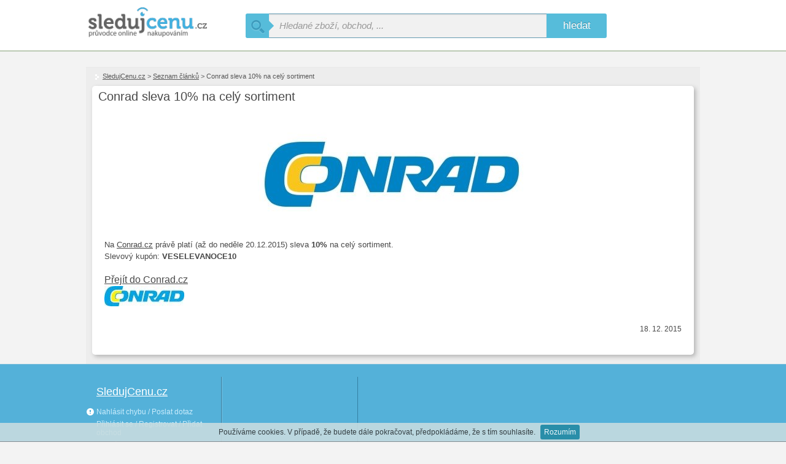

--- FILE ---
content_type: text/html; charset=utf-8
request_url: https://www.sledujcenu.cz/a/conrad-sleva-10-na-cely-sortiment/
body_size: 3084
content:
<!DOCTYPE html>
<html xmlns="http://www.w3.org/1999/xhtml" prefix="og: http://ogp.me/ns# fb: http://www.facebook.com/2008/fbml" lang="cs"
    >

<head>
<meta http-equiv="Content-Type" content="text/html; charset=utf-8" />
<meta http-equiv="Cache-control" content="public">
<!-- Google tag (gtag.js) -->
<script async src="https://www.googletagmanager.com/gtag/js?id=G-XS5SSSYGE3"></script>
<script>
  window.dataLayer = window.dataLayer || [];
  function gtag(){dataLayer.push(arguments);}
  gtag('js', new Date());

  gtag('config', 'G-XS5SSSYGE3');
</script><title>Conrad sleva 10% na celý sortiment | SledujCenu.cz</title>
<meta name="keywords" content="Conrad sleva 10% na celý sortiment | SledujCenu.cz" />
<meta name="description" content="Conrad sleva 10% na celý sortimentNa Conrad.cz právě platí (až do neděle 20.12.2015) sleva 10% na celý sortiment.
Slevový kupón: ..." /> 
<meta name="author" content="Sledujcenu.cz" />
<meta name="robots" content="all" />
<meta name="viewport" content="width=device-width" />
<meta property="og:title" content="Conrad sleva 10% na celý sortiment | SledujCenu.cz" /> 
<meta property="og:locale" content="cs_CZ" />
<meta property="og:site_name" content="SledujCenu.cz" />
<meta property="og:description" content="Conrad sleva 10% na celý sortimentNa Conrad.cz právě platí (až do neděle 20.12.2015) sleva 10% na celý sortiment.
Slevový kupón: ..." /><meta property="og:type" content="article" />        


<link rel="shortcut icon" href="/favicon.ico" type="image/x-icon" />

<link rel="stylesheet" type="text/css" href="/css/css_file.css?v=171c" media="screen" />

<script type="text/javascript">
        var domain_name="https://www.sledujcenu.cz";
</script>
        
<!-- Global site tag (gtag.js) - Google Ads: 814280693 -->
<script async src="https://www.googletagmanager.com/gtag/js?id=AW-814280693"></script>
<script>
  window.dataLayer = window.dataLayer || [];
  function gtag(){dataLayer.push(arguments);}
  gtag('js', new Date());

  gtag('config', 'AW-814280693');

  gtag('config', 'AW-465471980');
</script>
<!-- Event snippet for Odchozí kliknutí conversion page -->
<script>
  gtag('event', 'conversion', {'send_to': 'AW-814280693/A0AfCLjWnMwBEPXfo4QD'});
</script>

<script type="text/javascript">var nastav_lat="50.08781";var nastav_lon="14.42046";</script>       
        
    </head>
    <body>
<script type="text/javascript">
    window.google_analytics_uacct = "UA-2503309-16";
    </script><div class="top-wrap">
        <div class="top-login-bar"></div>
        <div class="top-search-wrap">
            <a href="/" title="SledujCenu.cz - průvodce online nakupováním" class="main-logo-box">
                <img src="/img/logo/logo.webp" alt="SledujCenu.cz - průvodce online nakupováním" class="" width="197" height="51" /></a>        
                <div class="main-search-box">
                    <form id="search_form_item" class="form-wrapper cf" action="/" method="GET" enctype="multipart/form-data">
                        <span class="prev-s"><span class="prev-s-bg"></span></span>
                        <input class="search-box-input" type="text" id="search_item" name="s" placeholder="Hledané zboží, obchod, ..." >
                        <button type="submit">hledat</button>
                    </form>
                </div><span class="clean"></span></div>
    </div><div class="main-content-wrap-all">
        <div class="main-content-wrap"><div class="sub-page"><p class="breadcrumb-top"><a href="/">SledujCenu.cz</a> > <a href="/a/">Seznam článků</a> > Conrad sleva 10% na celý sortiment</p><div class="main-corner-wrap container-border-wrap article-width" ><div class="content-subpage-wrap "><h1 class="h1_article" itemprop="name">Conrad sleva 10% na celý sortiment</h1><span class="clean"></span><div class="article-text "><p class="article-text-img"><img src="/img_article/img_article271.jpg" alt="Conrad sleva 10% na celý sortiment" /></p><p><span style="font-size: small;">Na <a href="http://www.sledujcenu.cz/go-to-shop/427/www.Conrad.cz">Conrad.cz</a> právě platí (až do neděle 20.12.2015) sleva <strong>10%</strong> na celý sortiment.</span></p>
<p><span style="font-size: small;">Slevový kupón: <strong>VESELEVANOCE10</strong></span></p>
<p> </p>
<p><span style="font-size: medium;"><a href="http://www.sledujcenu.cz/go-to-shop/427/www.Conrad.cz">Přejít do Conrad.cz</a></span></p>
<p><a href="http://www.sledujcenu.cz/go-to-shop/427/www.Conrad.cz"><img src="/img_shop/logo/conrad-electronic-ceska-republika-s-r-o-.jpg" alt="Conrad Electronic Česká republika, s.r.o." /></a></p></div><p class="article-date-published">18. 12. 2015</p><!-- cached --><script type="application/ld+json"> { "@context":"http://schema.org", "@type":"Article", "headline": "", "image":"", "author": { "@type": "Organization", "name": "SledujCenu.cz" }, "publisher": { "@type": "Organization", "name": "SledujCenu.cz", "logo": { "@type": "ImageObject", "url": "https:\/\/www.sledujcenu.cz\/img\/logo\/logo.webp" } }, "mainEntityOfPage": { "@type": "WebPage", "@id":"https:\/\/www.sledujcenu.cz\/a\/" } } </script><span class="clean"></span></div></div><span class="clean"></span></div>
        
        </div>
        </div><p class="clean"></p><div class="display-none">
    <div id="login_form">

    <div class="login_form_content"></div>   </div>
     </div>

    <div class="footer-columns-wrap">
        <div class="footer-columns-content">
            <div class="footer-column footer-first-column">
                <strong class="footer-header">
                    <a href="/" class="m-p-l">SledujCenu.cz</a>
                </strong>
                <a href="/feedback/" data-fancybox-type="ajax" id="feedback-form" class="footer-link-normal bottom-left"><span class="icon-exclamation-sign icon-white"></span> Nahlásit chybu / Poslat dotaz</a>
                <a id="login-button" href="#login_form" class="top-login-href footer-link-normal">Přihlásit se / Registrovat / Přidat obchod</a>                
                <a href="/xml-feed/" class="footer-link-normal">Formát XML feedu</a>
                <a href="/publicity/" class="footer-link-normal">Propagace</a>                <a href="/terms-conditions/" class="footer-link-normal">Obchodní podmínky</a>
                <a href="/contact/" class="footer-link-normal"><strong>Kontakt</strong></a>

                            </div>
            

                
            
            <div class="footer-column footer-third-column">
                <script async src="//pagead2.googlesyndication.com/pagead/js/adsbygoogle.js"></script>
    <ins class="adsbygoogle"
         style="display:inline-block;width:200px;height:200px"
         data-ad-client="ca-pub-7391263375312943"
         data-ad-slot="3787342913"></ins>
    <script>
    (adsbygoogle = window.adsbygoogle || []).push({});
    </script>                            </div>
            

                
                

            
        </div>
        <span class="clean"></span>
    </div>
    
<script> var YOUR_MESSAGE = "Váš příspěvek"; var JS_SELECT_ADD_ALL = "Přidat všechny"; var JS_SELECT_REMOVE_ALL = "Odebrat všechny"; var JS_SELECT_SELECTED = "Vybranné"; var COOKIES_TEXT = "Používáme cookies. V případě, že budete dále pokračovat, předpokládáme, že s tím souhlasíte."; var COOKIES_BUTTON = "Rozumím"; var MULTISELECT_SELECT = "Vyberte..."; var MULTISELECT_SEARCH_OPTIONS = "Volby vyhledávání"; var MULTISELECT_NO_RESULT = "Žádné výsledky"; var MULTISELECT_ADD = "Přidat"; var FACEBOOK_COMPETITION_NO_NAME = "Nebylo zadáno Vaše jméno na Facebooku."; var SEND_BUTTON = "Odeslat"; var SHOW_OTHER_VARIANTS = "zobrazit další varianty"; var HIDE_OTHER_VARIANTS = "skrýt varianty"; var LOADING = "Načítám..."; var NO_PLACE_TO_SEARCH = "Nebyla zadáno misto pro vyhledávání."; var NEW_SHOP_IMAGE = "Obrázek"; var NEW_SHOP_REMOVE_IMAGE = "Odebrat obrázek"; var NEW_SHOP_NOTE = "Popis/Poznámka"; var DELIVERY_NAME = "Název dopravy"; var DELIVERY_PRICE = "Cena"; var DELIVERY_REMOVE = "Odebrat"; var PAY_NAME = "Název platby"; var SHOP_URL_NO_SLASH = "https://www.sledujcenu.cz"; var TAB_INFO = "Informace"; var TAB_DELIVERY = "Doprava a platba"; var TAB_BRANCH = "Pobočky"; var TAB_REVIEW = "Dotazy, recenze"; var TAB_SORTIMENT = "Sortiment"; var TAB_PHOTOGALLERY = "Fotogalerie"; </script><script type="text/javascript" src="/js/dist/js_file_main.js?171c"></script> <script type="application/ld+json"> { "@context": "http://schema.org", "@type": "WebSite", "name": "SledujCenu.cz", "url": "https:\/\/www.sledujcenu.cz\/", "sameAs": [ "https://www.facebook.com/sledujcenu/" ], "potentialAction": { "@type": "SearchAction", "target": "https://www.sledujcenu.cz/?s={search_term_string}", "query-input": "required name=search_term_string" } } </script>

</body></html>

--- FILE ---
content_type: text/html; charset=utf-8
request_url: https://www.google.com/recaptcha/api2/aframe
body_size: 132
content:
<!DOCTYPE HTML><html><head><meta http-equiv="content-type" content="text/html; charset=UTF-8"></head><body><script nonce="c9QKSAhU-LZ22cu-HTcl2w">/** Anti-fraud and anti-abuse applications only. See google.com/recaptcha */ try{var clients={'sodar':'https://pagead2.googlesyndication.com/pagead/sodar?'};window.addEventListener("message",function(a){try{if(a.source===window.parent){var b=JSON.parse(a.data);var c=clients[b['id']];if(c){var d=document.createElement('img');d.src=c+b['params']+'&rc='+(localStorage.getItem("rc::a")?sessionStorage.getItem("rc::b"):"");window.document.body.appendChild(d);sessionStorage.setItem("rc::e",parseInt(sessionStorage.getItem("rc::e")||0)+1);localStorage.setItem("rc::h",'1770120090281');}}}catch(b){}});window.parent.postMessage("_grecaptcha_ready", "*");}catch(b){}</script></body></html>